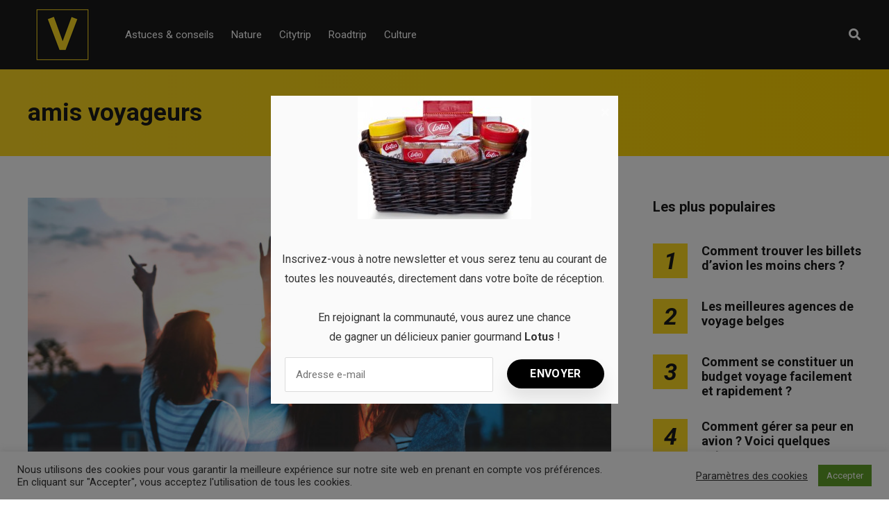

--- FILE ---
content_type: text/html; charset=UTF-8
request_url: https://voyagesvoyages.be/tag/amis-voyageurs/
body_size: 13708
content:
<!DOCTYPE html>
<html dir="ltr" lang="fr-BE" prefix="og: https://ogp.me/ns#">

<head>
		<meta charset="UTF-8">
	<meta name="viewport" content="width=device-width, initial-scale=1, maximum-scale=1">
	<meta name="format-detection" content="telephone=no">
	<meta name="theme-color" content="#ffda23">
	<link rel="profile" href="https://gmpg.org/xfn/11">
	<link rel="pingback" href="https://voyagesvoyages.be/xmlrpc.php">
		
	<title>amis voyageurs | VoyagesVoyages - Inspiration et conseils</title>

		<!-- All in One SEO 4.9.3 - aioseo.com -->
	<meta name="robots" content="max-image-preview:large" />
	<link rel="canonical" href="https://voyagesvoyages.be/tag/amis-voyageurs/" />
	<meta name="generator" content="All in One SEO (AIOSEO) 4.9.3" />
		<script type="application/ld+json" class="aioseo-schema">
			{"@context":"https:\/\/schema.org","@graph":[{"@type":"BreadcrumbList","@id":"https:\/\/voyagesvoyages.be\/tag\/amis-voyageurs\/#breadcrumblist","itemListElement":[{"@type":"ListItem","@id":"https:\/\/voyagesvoyages.be#listItem","position":1,"name":"Home","item":"https:\/\/voyagesvoyages.be","nextItem":{"@type":"ListItem","@id":"https:\/\/voyagesvoyages.be\/tag\/amis-voyageurs\/#listItem","name":"amis voyageurs"}},{"@type":"ListItem","@id":"https:\/\/voyagesvoyages.be\/tag\/amis-voyageurs\/#listItem","position":2,"name":"amis voyageurs","previousItem":{"@type":"ListItem","@id":"https:\/\/voyagesvoyages.be#listItem","name":"Home"}}]},{"@type":"CollectionPage","@id":"https:\/\/voyagesvoyages.be\/tag\/amis-voyageurs\/#collectionpage","url":"https:\/\/voyagesvoyages.be\/tag\/amis-voyageurs\/","name":"amis voyageurs | VoyagesVoyages - Inspiration et conseils","inLanguage":"fr-BE","isPartOf":{"@id":"https:\/\/voyagesvoyages.be\/#website"},"breadcrumb":{"@id":"https:\/\/voyagesvoyages.be\/tag\/amis-voyageurs\/#breadcrumblist"}},{"@type":"Organization","@id":"https:\/\/voyagesvoyages.be\/#organization","name":"VoyagesVoyages - Inspiration et conseils","url":"https:\/\/voyagesvoyages.be\/"},{"@type":"WebSite","@id":"https:\/\/voyagesvoyages.be\/#website","url":"https:\/\/voyagesvoyages.be\/","name":"VoyagesVoyages - Inspiration et conseils","inLanguage":"fr-BE","publisher":{"@id":"https:\/\/voyagesvoyages.be\/#organization"}}]}
		</script>
		<!-- All in One SEO -->

		<style>img:is([sizes="auto" i], [sizes^="auto," i]) { contain-intrinsic-size: 3000px 1500px }</style>
		<link rel='dns-prefetch' href='//fonts.googleapis.com' />
<link rel="alternate" type="application/rss+xml" title="VoyagesVoyages - Inspiration et conseils &raquo; Flux" href="https://voyagesvoyages.be/feed/" />
<link rel="alternate" type="application/rss+xml" title="VoyagesVoyages - Inspiration et conseils &raquo; Flux des commentaires" href="https://voyagesvoyages.be/comments/feed/" />
<link rel="alternate" type="application/rss+xml" title="VoyagesVoyages - Inspiration et conseils &raquo; Flux de l’étiquette amis voyageurs" href="https://voyagesvoyages.be/tag/amis-voyageurs/feed/" />
<script type="text/javascript">
/* <![CDATA[ */
window._wpemojiSettings = {"baseUrl":"https:\/\/s.w.org\/images\/core\/emoji\/14.0.0\/72x72\/","ext":".png","svgUrl":"https:\/\/s.w.org\/images\/core\/emoji\/14.0.0\/svg\/","svgExt":".svg","source":{"concatemoji":"https:\/\/voyagesvoyages.be\/wp-includes\/js\/wp-emoji-release.min.js?ver=6.4.7"}};
/*! This file is auto-generated */
!function(i,n){var o,s,e;function c(e){try{var t={supportTests:e,timestamp:(new Date).valueOf()};sessionStorage.setItem(o,JSON.stringify(t))}catch(e){}}function p(e,t,n){e.clearRect(0,0,e.canvas.width,e.canvas.height),e.fillText(t,0,0);var t=new Uint32Array(e.getImageData(0,0,e.canvas.width,e.canvas.height).data),r=(e.clearRect(0,0,e.canvas.width,e.canvas.height),e.fillText(n,0,0),new Uint32Array(e.getImageData(0,0,e.canvas.width,e.canvas.height).data));return t.every(function(e,t){return e===r[t]})}function u(e,t,n){switch(t){case"flag":return n(e,"\ud83c\udff3\ufe0f\u200d\u26a7\ufe0f","\ud83c\udff3\ufe0f\u200b\u26a7\ufe0f")?!1:!n(e,"\ud83c\uddfa\ud83c\uddf3","\ud83c\uddfa\u200b\ud83c\uddf3")&&!n(e,"\ud83c\udff4\udb40\udc67\udb40\udc62\udb40\udc65\udb40\udc6e\udb40\udc67\udb40\udc7f","\ud83c\udff4\u200b\udb40\udc67\u200b\udb40\udc62\u200b\udb40\udc65\u200b\udb40\udc6e\u200b\udb40\udc67\u200b\udb40\udc7f");case"emoji":return!n(e,"\ud83e\udef1\ud83c\udffb\u200d\ud83e\udef2\ud83c\udfff","\ud83e\udef1\ud83c\udffb\u200b\ud83e\udef2\ud83c\udfff")}return!1}function f(e,t,n){var r="undefined"!=typeof WorkerGlobalScope&&self instanceof WorkerGlobalScope?new OffscreenCanvas(300,150):i.createElement("canvas"),a=r.getContext("2d",{willReadFrequently:!0}),o=(a.textBaseline="top",a.font="600 32px Arial",{});return e.forEach(function(e){o[e]=t(a,e,n)}),o}function t(e){var t=i.createElement("script");t.src=e,t.defer=!0,i.head.appendChild(t)}"undefined"!=typeof Promise&&(o="wpEmojiSettingsSupports",s=["flag","emoji"],n.supports={everything:!0,everythingExceptFlag:!0},e=new Promise(function(e){i.addEventListener("DOMContentLoaded",e,{once:!0})}),new Promise(function(t){var n=function(){try{var e=JSON.parse(sessionStorage.getItem(o));if("object"==typeof e&&"number"==typeof e.timestamp&&(new Date).valueOf()<e.timestamp+604800&&"object"==typeof e.supportTests)return e.supportTests}catch(e){}return null}();if(!n){if("undefined"!=typeof Worker&&"undefined"!=typeof OffscreenCanvas&&"undefined"!=typeof URL&&URL.createObjectURL&&"undefined"!=typeof Blob)try{var e="postMessage("+f.toString()+"("+[JSON.stringify(s),u.toString(),p.toString()].join(",")+"));",r=new Blob([e],{type:"text/javascript"}),a=new Worker(URL.createObjectURL(r),{name:"wpTestEmojiSupports"});return void(a.onmessage=function(e){c(n=e.data),a.terminate(),t(n)})}catch(e){}c(n=f(s,u,p))}t(n)}).then(function(e){for(var t in e)n.supports[t]=e[t],n.supports.everything=n.supports.everything&&n.supports[t],"flag"!==t&&(n.supports.everythingExceptFlag=n.supports.everythingExceptFlag&&n.supports[t]);n.supports.everythingExceptFlag=n.supports.everythingExceptFlag&&!n.supports.flag,n.DOMReady=!1,n.readyCallback=function(){n.DOMReady=!0}}).then(function(){return e}).then(function(){var e;n.supports.everything||(n.readyCallback(),(e=n.source||{}).concatemoji?t(e.concatemoji):e.wpemoji&&e.twemoji&&(t(e.twemoji),t(e.wpemoji)))}))}((window,document),window._wpemojiSettings);
/* ]]> */
</script>
<style id='wp-emoji-styles-inline-css' type='text/css'>

	img.wp-smiley, img.emoji {
		display: inline !important;
		border: none !important;
		box-shadow: none !important;
		height: 1em !important;
		width: 1em !important;
		margin: 0 0.07em !important;
		vertical-align: -0.1em !important;
		background: none !important;
		padding: 0 !important;
	}
</style>
<link rel='stylesheet' id='aioseo/css/src/vue/standalone/blocks/table-of-contents/global.scss-css' href='https://voyagesvoyages.be/wp-content/plugins/all-in-one-seo-pack/dist/Lite/assets/css/table-of-contents/global.e90f6d47.css?ver=4.9.3' type='text/css' media='all' />
<link rel='stylesheet' id='contact-form-7-css' href='https://voyagesvoyages.be/wp-content/plugins/contact-form-7/includes/css/styles.css?ver=5.9.8' type='text/css' media='all' />
<link rel='stylesheet' id='cookie-law-info-css' href='https://voyagesvoyages.be/wp-content/plugins/cookie-law-info/legacy/public/css/cookie-law-info-public.css?ver=3.3.9.1' type='text/css' media='all' />
<link rel='stylesheet' id='cookie-law-info-gdpr-css' href='https://voyagesvoyages.be/wp-content/plugins/cookie-law-info/legacy/public/css/cookie-law-info-gdpr.css?ver=3.3.9.1' type='text/css' media='all' />
<link rel='stylesheet' id='easy_social_share_buttons-frontend-css' href='https://voyagesvoyages.be/wp-content/plugins/easy-social-share-buttons/assets/css/frontend.min.css?ver=1.0.0' type='text/css' media='all' />
<link rel='stylesheet' id='ppress-frontend-css' href='https://voyagesvoyages.be/wp-content/plugins/wp-user-avatar/assets/css/frontend.min.css?ver=4.16.8' type='text/css' media='all' />
<link rel='stylesheet' id='ppress-flatpickr-css' href='https://voyagesvoyages.be/wp-content/plugins/wp-user-avatar/assets/flatpickr/flatpickr.min.css?ver=4.16.8' type='text/css' media='all' />
<link rel='stylesheet' id='ppress-select2-css' href='https://voyagesvoyages.be/wp-content/plugins/wp-user-avatar/assets/select2/select2.min.css?ver=6.4.7' type='text/css' media='all' />
<link rel='stylesheet' id='js_composer_front-css' href='https://voyagesvoyages.be/wp-content/plugins/js_composer/assets/css/js_composer.min.css?ver=6.2.0' type='text/css' media='all' />
<link rel='stylesheet' id='core-extend-css' href='https://voyagesvoyages.be/wp-content/plugins/core-extend/assets/css/core-extend.css?ver=1' type='text/css' media='all' />
<link rel='stylesheet' id='parent-style-css' href='https://voyagesvoyages.be/wp-content/themes/mag/style.css?ver=6.4.7' type='text/css' media='all' />
<link rel='stylesheet' id='mnky_main-css' href='https://voyagesvoyages.be/wp-content/themes/mag-child/style.css?ver=1.0.0' type='text/css' media='all' />
<style id='mnky_main-inline-css' type='text/css'>
input[type='submit'],input[type=button], button, blockquote p:before, #site-navigation ul li.menu-button-full a, #header-container .menu-toggle-wrapper:hover span, .toggle-overlay-sidebar:hover span, .toggle-overlay-sidebar:hover span:after, .toggle-overlay-sidebar:hover span:before, .overlay-sidebar-close:hover span, .header-search .toggle-header-search:hover span, #wp-calendar #today, .widget-area .widget .tagcloud a, .article-labels span, .archive-layout .post-format-badge i, .archive-layout:not(.archive-style-2) .more-link, .rating-bar-value, .tag-links span a, .mnky-post-links .previous-post-title,.mnky-post-links .next-post-title, .page-links span, .pagination .current, .scrollToTop, .mnky_button a, .mnky_heading_wrapper h1,.mnky_heading_wrapper h2,.mnky_heading_wrapper h3,.mnky_heading_wrapper h4,.mnky_heading_wrapper h5, .mnky_heading_wrapper h6, .mp-post-format i, .mp-post-nr, #load-posts a, .ajax-load-posts .mp-load-posts a, .ajax-infinite-scroll .mp-load-posts a, .ajax-post-carousel .mp-load-posts a, .mnky-posts-grid .mpg-title, .mnt-title, .mnky-posts-slider .flex-direction-nav a {background-color:#ffda23;}			#comments span.required, #comments p.comment-notes:before, p.logged-in-as:before, p.must-log-in:before, .sticky .post-preview:after, .format-chat p:nth-child(odd):before, .page-sidebar a:hover, #site-navigation ul li a:hover, #site-navigation ul li.current-menu-item > a, #site-navigation ul li.megamenu ul li ul li a:hover, #site-navigation ul li.megamenu ul li.current-menu-item > a, #site-navigation .mnky-menu-posts .menu-post-container:hover h6, #site-navigation ul li.megamenu-tabs .submenu-content .tabs-nav li.nav-active a, .site-links .search_button:hover, .menu-toggle-wrapper:hover, #site-navigation-side a:hover, #site-navigation-side .menu-container ul li a:hover, #site-navigation-side .toggle-main-menu:hover span, .meta-views, .rating-stars, .archive-style-2 .post-content-wrapper a:hover, .archive-style-2 .post-content-wrapper .entry-content a:hover, .archive-style-2 .post-content-wrapper .mp-rating-stars span, .mp-views, .mp-rating-stars, .mp-layout-5 .mp-content-container a:hover, .mp-widget.mp-layout-5 .mp-container .mp-content-container a:hover, .mnky-posts-grid .mpg-category a, .mnky_category figcaption span, .mnky_category_link:hover figcaption span, .mnky_custom-list-item i, .mnky_service-box .service_icon i, .vc_toggle_default .vc_toggle_title .vc_toggle_icon:after, .separator_w_icon i {color:#ffda23;}					.mnky_heading_wrapper h6, .mnky-posts-grid .mpg-title {box-shadow: 10px 0 0 #ffda23, -10px 0 0 #ffda23;}			.archive-layout .post-format-badge i, .tag-links span a, .widget-area .widget .tagcloud a, .mnky-post-links .previous-post-title,.mnky-post-links .next-post-title, .page-links span, .pagination .current, .scrollToTop i, .mnky_button a, .mnky_heading_wrapper h1, .mnky_heading_wrapper h2, .mnky_heading_wrapper h3, .mnky_heading_wrapper h4, .mnky_heading_wrapper h5, .mnky_heading_wrapper h6, .mp-post-format i, .mp-post-nr, .ajax-post-carousel  .mp-load-posts i, .ajax-load-posts .mp-load-posts a, .ajax-infinite-scroll .mp-load-posts a, .mnky-posts-grid .mpg-title, .mnky-posts-grid .mpg-title a, .mnky-posts-grid .mp-views, .mnt-title, .mnky-posts-slider .flex-direction-nav a {color:#1b1b1b;}					.mnky_category figcaption span, .mnky-posts-grid .mpg-category a  {background-color:#1b1b1b;}					input:focus, textarea:focus, .rating-bar-value:after, #sidebar .widget.widget_nav_menu ul li.current-menu-item a, #sidebar.float-right .widget.widget_nav_menu ul li.current-menu-item a {border-color:#ffda23;}		.mp-container .mp-comment:after {border-left-color:#ffda23; border-top-color:#ffda23;}			.mp-ajax-loader{border-top-color:#ffda23;}			.wp-block-button__link:not(.has-background), .wp-block-button__link:not(.has-background):active, .wp-block-button__link:not(.has-background):focus, .wp-block-button__link:not(.has-background):hover, .wp-block-file .wp-block-file__button, .entry-content .wp-block-tag-cloud a {background-color:#ffda23;}			.wp-block-button__link:not(.has-text-color), .wp-block-button__link:not(.has-text-color):active, .wp-block-button__link:not(.has-text-color):focus, .wp-block-button__link:not(.has-text-color):hover, .wp-block-file .wp-block-file__button, .wp-block-file a.wp-block-file__button:active, .wp-block-file a.wp-block-file__button:focus, .wp-block-file a.wp-block-file__button:hover, .wp-block-file a.wp-block-file__button:visited, .entry-content .wp-block-tag-cloud a {color:#1b1b1b;}	#main, #site-header #header-container, #overlay-sidebar-inner, #top-bar, #mobile-site-header, #container, .inner, .page-header-inner, .header-search, .header-search .search-input {max-width:1200px; }.mps-content-container {width:1260px; }#site-navigation ul li.megamenu > ul{max-width:1200px; left: calc(50% - 600px);}@media only screen and (max-width : 1200px){#site-navigation .menu-container ul li.megamenu > ul{left:0;}}@media only screen and (max-width : 1260px){.searchform-wrapper {padding:0 30px;} .header-search .toggle-header-search {right:30px;}}@media only screen and (min-width : 1320px){.no-sidebar.container-one-column .entry-content .alignwide {width : 1320px; margin-left:-60px; margin-right : -60px;} }@media only screen and (max-width : 1380px){.no-sidebar.container-one-column .entry-content .wp-block-columns.alignwide {width : 100%; margin-left:0px; margin-right : 0px;} }body{color:#333333; font-size:16px}a, #content h4.wpb_toggle, .entry-meta-blog .meta-author, .entry-header .entry-meta, .entry-header .entry-meta a, .pagination a, .page-links a, #comments .comment-meta a, #comments .comment-reply-link, #comments h3.comment-reply-title #cancel-comment-reply-link, #comments .comment-navigation a, .mp-author a, .mp-widget .mp-container,.mp-widget .mp-container a, .mp-widget .mp-container a:hover {color:#333333;}.single-post .entry-content, .single-post .post_lead_content {font-size:16px}h1{font-size:30px}h2{font-size:24px}h3{font-size:20px}h4{font-size:18px}h5{font-size:16px}h6{font-size:14px}h1, h2, h3, h4, h5, h6, h1 a, h2 a, h3 a, h4 a, h5 a, h6 a {color:#1b1b1b}#comments .comment-author .fn, #wrapper .author .fn a, .mp-widget .mp-container  h2 a, .mp-widget .mp-container  h2 a:hover {color:#1b1b1b}#site-header, #site-header #header-wrapper {height:100px;}#top-bar-wrapper, #top-bar .widget_nav_menu ul li ul{background:#1b1b1b}#top-bar-wrapper .widget, #top-bar .widget-title, #top-bar .search-input {color:#ffffff}#top-bar-wrapper .widget a {color:rgba(255, 255, 255, 0.7)}#top-bar-wrapper .widget a:hover{color:#ffffff}#site-navigation ul > li > a, .site-links .menu-toggle-wrapper, .site-links .search_button, #site-logo .site-title, #site-navigation #menu-sidebar, .overlay-toggle-wrapper {line-height:100px}.header-search .search-input {height:100px}#site-navigation ul li a, #site-logo .site-title a, .site-links .search_button, .toggle-mobile-menu i, #mobile-site-header #mobile-site-logo h1.site-title a, #mobile-site-header .toggle-mobile-menu i, #mobile-site-navigation .mobile-menu-header, .header-search .search-input, .menu-toggle-wrapper {color:#ffffff}.header-search .toggle-header-search span, #header-container .menu-toggle-wrapper span, .toggle-overlay-sidebar span, .toggle-overlay-sidebar span:after {background-color:#ffffff}#site-navigation-side, #menu-sidebar .widget-title, #site-navigation-side .mp-title, #site-navigation-side .mnky-posts a, #site-navigation-side .mnky-posts a:hover, #site-navigation-side .mnky-related-posts h6 {color:#ffffff}.footer-sidebar .vc_col-sm-3:nth-child(1) {width:25%}.footer-sidebar .vc_col-sm-3:nth-child(2) {width:25%}.footer-sidebar .vc_col-sm-3:nth-child(3) {width:25%}.footer-sidebar .vc_col-sm-3:nth-child(4) {width:25%}.footer-sidebar .row_two .vc_col-sm-3:nth-child(1) {width:25%}.footer-sidebar .row_two .vc_col-sm-3:nth-child(2) {width:25%}.footer-sidebar .row_two .vc_col-sm-3:nth-child(3) {width:25%}.footer-sidebar .row_two .vc_col-sm-3:nth-child(4) {width:25%}.site-info {text-align:center}
</style>
<link rel='stylesheet' id='mnky_post-icons-css' href='https://voyagesvoyages.be/wp-content/themes/mag/css/post-icons.css?ver=1.0.0' type='text/css' media='all' />
<link rel='stylesheet' id='vc_font_awesome_5_shims-css' href='https://voyagesvoyages.be/wp-content/plugins/js_composer/assets/lib/bower/font-awesome/css/v4-shims.min.css?ver=6.2.0' type='text/css' media='all' />
<link rel='stylesheet' id='vc_font_awesome_5-css' href='https://voyagesvoyages.be/wp-content/plugins/js_composer/assets/lib/bower/font-awesome/css/all.min.css?ver=6.2.0' type='text/css' media='all' />
<link rel='stylesheet' id='mnky-fonts-css' href='//fonts.googleapis.com/css?family=Roboto%3A400%2C300italic%2C300%2C400italic%2C500%2C500italic%2C700%2C700italic%26subset%3Dlatin%2Clatin-ext&#038;ver=1.0.0' type='text/css' media='all' />
<script type="text/javascript" src="https://voyagesvoyages.be/wp-includes/js/jquery/jquery.min.js?ver=3.7.1" id="jquery-core-js"></script>
<script type="text/javascript" src="https://voyagesvoyages.be/wp-includes/js/jquery/jquery-migrate.min.js?ver=3.4.1" id="jquery-migrate-js"></script>
<script type="text/javascript" id="cookie-law-info-js-extra">
/* <![CDATA[ */
var Cli_Data = {"nn_cookie_ids":[],"cookielist":[],"non_necessary_cookies":[],"ccpaEnabled":"","ccpaRegionBased":"","ccpaBarEnabled":"","strictlyEnabled":["necessary","obligatoire"],"ccpaType":"gdpr","js_blocking":"1","custom_integration":"","triggerDomRefresh":"","secure_cookies":""};
var cli_cookiebar_settings = {"animate_speed_hide":"500","animate_speed_show":"500","background":"#FFF","border":"#b1a6a6c2","border_on":"","button_1_button_colour":"#61a229","button_1_button_hover":"#4e8221","button_1_link_colour":"#fff","button_1_as_button":"1","button_1_new_win":"","button_2_button_colour":"#333","button_2_button_hover":"#292929","button_2_link_colour":"#444","button_2_as_button":"","button_2_hidebar":"","button_3_button_colour":"#3566bb","button_3_button_hover":"#2a5296","button_3_link_colour":"#fff","button_3_as_button":"1","button_3_new_win":"","button_4_button_colour":"#000","button_4_button_hover":"#000000","button_4_link_colour":"#333333","button_4_as_button":"","button_7_button_colour":"#61a229","button_7_button_hover":"#4e8221","button_7_link_colour":"#fff","button_7_as_button":"1","button_7_new_win":"","font_family":"inherit","header_fix":"","notify_animate_hide":"1","notify_animate_show":"","notify_div_id":"#cookie-law-info-bar","notify_position_horizontal":"right","notify_position_vertical":"bottom","scroll_close":"","scroll_close_reload":"","accept_close_reload":"","reject_close_reload":"","showagain_tab":"1","showagain_background":"#fff","showagain_border":"#000","showagain_div_id":"#cookie-law-info-again","showagain_x_position":"100px","text":"#333333","show_once_yn":"","show_once":"10000","logging_on":"","as_popup":"","popup_overlay":"1","bar_heading_text":"","cookie_bar_as":"banner","popup_showagain_position":"bottom-right","widget_position":"left"};
var log_object = {"ajax_url":"https:\/\/voyagesvoyages.be\/wp-admin\/admin-ajax.php"};
/* ]]> */
</script>
<script type="text/javascript" src="https://voyagesvoyages.be/wp-content/plugins/cookie-law-info/legacy/public/js/cookie-law-info-public.js?ver=3.3.9.1" id="cookie-law-info-js"></script>
<script type="text/javascript" src="https://voyagesvoyages.be/wp-content/plugins/wp-user-avatar/assets/flatpickr/flatpickr.min.js?ver=4.16.8" id="ppress-flatpickr-js"></script>
<script type="text/javascript" src="https://voyagesvoyages.be/wp-content/plugins/wp-user-avatar/assets/select2/select2.min.js?ver=4.16.8" id="ppress-select2-js"></script>
<link rel="https://api.w.org/" href="https://voyagesvoyages.be/wp-json/" /><link rel="alternate" type="application/json" href="https://voyagesvoyages.be/wp-json/wp/v2/tags/208" /><link rel="EditURI" type="application/rsd+xml" title="RSD" href="https://voyagesvoyages.be/xmlrpc.php?rsd" />
<meta name="generator" content="WordPress 6.4.7" />
<meta name="generator" content="Powered by WPBakery Page Builder - drag and drop page builder for WordPress."/>
<!-- Global site tag (gtag.js) - Google Analytics -->
<script async src="https://www.googletagmanager.com/gtag/js?id=UA-173990860-15"></script>
<script>
  window.dataLayer = window.dataLayer || [];
  function gtag(){dataLayer.push(arguments);}
  gtag('js', new Date());

  gtag('config', 'UA-173990860-15');
</script>
<script src="https://hq.volomedia.com/vm-xlxdol.js" async="async"></script>

<script async src="https://pagead2.googlesyndication.com/pagead/js/adsbygoogle.js?client=ca-pub-9607008006084851"
     crossorigin="anonymous"></script><link rel="icon" href="https://voyagesvoyages.be/wp-content/uploads/2021/01/cropped-V-1-32x32.png" sizes="32x32" />
<link rel="icon" href="https://voyagesvoyages.be/wp-content/uploads/2021/01/cropped-V-1-192x192.png" sizes="192x192" />
<link rel="apple-touch-icon" href="https://voyagesvoyages.be/wp-content/uploads/2021/01/cropped-V-1-180x180.png" />
<meta name="msapplication-TileImage" content="https://voyagesvoyages.be/wp-content/uploads/2021/01/cropped-V-1-270x270.png" />
<noscript><style> .wpb_animate_when_almost_visible { opacity: 1; }</style></noscript></head>
	
<body class="archive tag tag-amis-voyageurs tag-208 sticky-sidebar wpb-js-composer js-comp-ver-6.2.0 vc_responsive" id="site-body" itemscope itemtype="http://schema.org/WebPage">

		
	<div id="wrapper">
		
	
		
			


	
<header id="mobile-site-header" class="mobile-header">
	<div id="mobile-site-logo">
		<h1 class="site-title"><a href="https://voyagesvoyages.be/" title="VoyagesVoyages &#8211; Inspiration et conseils" rel="home">VoyagesVoyages &#8211; Inspiration et conseils</a></h1>	</div>	
	
	
	
	<a href="#mobile-site-navigation" class="toggle-mobile-menu"><i class="fa fa-bars"></i></a>	
</header>	
	
<header id="site-header" class="" itemscope itemtype="http://schema.org/WPHeader">
	<div id="header-wrapper">
		<div id="header-container" class="clearfix">
			<div id="site-logo">
				<a href="https://voyagesvoyages.be/"><img src="https://voyagesvoyages.be/wp-content/uploads/2021/01/V-1.png" alt="VoyagesVoyages &#8211; Inspiration et conseils" /></a>			</div>			
			
			<div id="site-navigation" itemscope itemtype="http://schema.org/SiteNavigationElement">
				<nav id="primary-navigation" class="menu-container"><ul id="menu-header-menu" class="menu"><li id="menu-item-10" class="menu-item menu-item-type-taxonomy menu-item-object-category menu-item-10"><a href="https://voyagesvoyages.be/astuces-conseils/">Astuces &amp; conseils</a></li>
<li id="menu-item-11" class="menu-item menu-item-type-taxonomy menu-item-object-category menu-item-11"><a href="https://voyagesvoyages.be/nature/">Nature</a></li>
<li id="menu-item-12" class="menu-item menu-item-type-taxonomy menu-item-object-category menu-item-12"><a href="https://voyagesvoyages.be/citytrip/">Citytrip</a></li>
<li id="menu-item-13" class="menu-item menu-item-type-taxonomy menu-item-object-category menu-item-13"><a href="https://voyagesvoyages.be/roadtrip/">Roadtrip</a></li>
<li id="menu-item-14" class="menu-item menu-item-type-taxonomy menu-item-object-category menu-item-14"><a href="https://voyagesvoyages.be/culture/">Culture</a></li>
</ul></nav>				
				<div class="site-links">
					
											<button class="toggle-header-search search_button" type="button">
							<i class="fa fa-search"></i>
						</button>
						
					
										
										
				</div>
			
							</div><!-- #site-navigation -->
											
							<div class="header-search">
						<div class="searchform-wrapper">
		<form method="get" class="searchform" action="https://voyagesvoyages.be/">
			<input onfocus="this.value=''" onblur="this.value='Tapez et appuyez sur enter pour faire votre recherche'" type="text" value="Recherche..." name="s" class="search-input" />
		</form>
	</div>					<div class="toggle-header-search">
						<span></span>
						<span></span>
					</div>
				</div>
			
		</div><!-- #header-container -->
	</div><!-- #header-wrapper -->	
</header><!-- #site-header -->


		
	
		
	
		<header class="page-header clearfix">
			<div class="page-header-inner">	
				<h1>
					amis voyageurs				
				</h1>	
							
							</div>	
		</header><!-- .page-header -->
			
		
		
		<div id="main" class="clearfix">

		

		<div id="container">
			
				<div id="content" class="float-left with-sidebar">
					<div class="archive-container clearfix">
								
	<article itemtype="http://schema.org/Article" itemscope="" id="post-418" class="archive-layout clearfix archive-style-1 layout-one-column post-418 post type-post status-publish format-standard has-post-thumbnail hentry category-astuces-conseils tag-amis-voyageurs tag-compagnons-de-voyage tag-rencontres-en-ligne tag-rencontres-voyage tag-sejour tag-trouver-des-gens-avec-qui-voyager tag-vacances tag-voyage" >
	
			
			
			
			
			<a class="post-preview" href="https://voyagesvoyages.be/trouver-des-compagnons-de-voyage-en-ligne/" target="_self" rel="bookmark"><div itemprop="image" itemscope itemtype="https://schema.org/ImageObject"><img width="800" height="480" src="https://voyagesvoyages.be/wp-content/uploads/2022/09/Travel-buddies.jpeg" class="attachment-mnky_size-1200x800 size-mnky_size-1200x800 wp-post-image" alt="" decoding="async" fetchpriority="high" srcset="https://voyagesvoyages.be/wp-content/uploads/2022/09/Travel-buddies.jpeg 800w, https://voyagesvoyages.be/wp-content/uploads/2022/09/Travel-buddies-300x180.jpeg 300w, https://voyagesvoyages.be/wp-content/uploads/2022/09/Travel-buddies-768x461.jpeg 768w" sizes="(max-width: 800px) 100vw, 800px" /><meta itemprop="url" content="https://voyagesvoyages.be/wp-content/uploads/2022/09/Travel-buddies.jpeg"><meta itemprop="width" content="800"><meta itemprop="height" content="480"></div></a>			
							<div class="entry-category"><a href="https://voyagesvoyages.be/astuces-conseils/" rel="category tag">Astuces &amp; conseils</a></div>
						
			<header class="post-entry-header">
				<h2 class="entry-title"><a itemprop="mainEntityOfPage" href="https://voyagesvoyages.be/trouver-des-compagnons-de-voyage-en-ligne/" target="_self" title="View Trouver des compagnons de voyage en ligne ?" rel="bookmark"><span itemprop="headline">Trouver des compagnons de voyage en ligne ?</span></a><span class="entry-meta-interaction-blog"><span class="meta-comments"><i class="post-icon icon-comments"></i> <a href="https://voyagesvoyages.be/trouver-des-compagnons-de-voyage-en-ligne/#respond">0</a></span><meta itemprop="interactionCount" content="UserComments:0"/></span></h2>
			</header><!-- .entry-header -->
			
			<div class="entry-meta-blog"><a class="meta-author url" href="https://voyagesvoyages.be/author/laura/" title="View all posts by Laura" rel="author"><span itemprop="author" itemscope itemtype="http://schema.org/Person"><span itemprop="name">Laura</span></span></a><a href="https://voyagesvoyages.be/trouver-des-compagnons-de-voyage-en-ligne/" class="meta-date-link" title="View Trouver des compagnons de voyage en ligne ?"><span class="meta-date"><time class="published" datetime="2022-09-16T09:04:46+00:00" itemprop="datePublished">septembre 16, 2022</time><time class="meta-date-modified updated" datetime="2024-02-08T12:24:07+00:00" itemprop="dateModified">février 8, 2024</time></span></a></div>			
			
							<div itemprop="articleBody" class="entry-summary">
					<p>Vous avez envie de découvrir le monde mais vous ne trouvez personne dans votre entourage suffisamment disponible pour vous accompagner dans vos aventures ? De nombreuses personnes sont dans la même situation ! Aujourd&rsquo;hui, il est tout à fait possible &hellip; <a href="#">Read more</a></p>
				</div>
						
			
			
		
		
				
		
				
		<div class="hidden-meta" itemprop="publisher" itemscope itemtype="https://schema.org/Organization">
			<div class="hidden-meta" itemprop="logo" itemscope itemtype="https://schema.org/ImageObject">
			<meta itemprop="url" content="https://voyagesvoyages.be/wp-content/uploads/2021/01/V-1.png">
			<meta itemprop="width" content="">
			<meta itemprop="height" content="">
			</div>
			<meta itemprop="name" content="VoyagesVoyages - Inspiration et conseils">
		</div>	
	</article><!-- #post-418 -->						
													<div class="pagination">
															</div>
											</div>
					
				</div><!-- #content -->

				<div id="sidebar" class="float-right">
					
<aside class="page-sidebar" itemscope itemtype="http://schema.org/WPSideBar">
	<div class="widget-area">
		<div id="mnky_article_block_widget-7" class="widget widget_mnky_article_block_widget"><h3 class="widget-title">Les plus populaires</h3><div class="mnky-posts clearfix mp-layout-3 column-count-1 mp-widget" data-id="" ><div itemscope itemtype="http://schema.org/Article" class="clearfix mp-container numbered-post mp-post-1"><div class="mp-inner-container"><div class="mp-post-nr" >1</div><div class="mp-content-container"><div class="mp-header mp-element"><h2 class="mp-title" style="font-size:18px;"><a itemprop="mainEntityOfPage" href="https://voyagesvoyages.be/comment-trouver-les-billets-davion-les-moins-chers/" title="View Comment trouver les billets d&rsquo;avion les moins chers ?" rel="bookmark"><span itemprop="headline" >Comment trouver les billets d&rsquo;avion les moins chers ?</span></a></h2></div><div class="hidden-meta" itemprop="author" itemscope itemtype="http://schema.org/Person"><meta itemprop="name" content="Laura"></div><time datetime="2021-02-12T07:40:00+00:00" itemprop="datePublished"></time><time class="meta-date-modified" datetime="2025-12-09T12:43:01+00:00" itemprop="dateModified"></time><div class="hidden-meta" itemprop="image" itemscope itemtype="https://schema.org/ImageObject"><meta itemprop="url" content="https://voyagesvoyages.be/wp-content/uploads/2021/02/Tickets-avion.jpg"><meta itemprop="width" content="728"><meta itemprop="height" content="447"></div><div class="hidden-meta" itemprop="publisher" itemscope itemtype="https://schema.org/Organization">
			<div class="hidden-meta" itemprop="logo" itemscope itemtype="https://schema.org/ImageObject">
			<meta itemprop="url" content="https://voyagesvoyages.be/wp-content/uploads/2021/01/V-1.png">
			<meta itemprop="width" content="">
			<meta itemprop="height" content="">
			</div>
			<meta itemprop="name" content="VoyagesVoyages - Inspiration et conseils">
			</div></div></div></div><div itemscope itemtype="http://schema.org/Article" class="clearfix mp-container numbered-post mp-post-2"><div class="mp-inner-container"><div class="mp-post-nr" >2</div><div class="mp-content-container"><div class="mp-header mp-element"><h2 class="mp-title" style="font-size:18px;"><a itemprop="mainEntityOfPage" href="https://voyagesvoyages.be/les-meilleures-agences-de-voyage-belges/" title="View Les meilleures agences de voyage belges" rel="bookmark"><span itemprop="headline" >Les meilleures agences de voyage belges</span></a></h2></div><div class="hidden-meta" itemprop="author" itemscope itemtype="http://schema.org/Person"><meta itemprop="name" content="Laura"></div><time datetime="2022-05-25T09:49:45+00:00" itemprop="datePublished"></time><time class="meta-date-modified" datetime="2022-05-25T09:49:45+00:00" itemprop="dateModified"></time><div class="hidden-meta" itemprop="image" itemscope itemtype="https://schema.org/ImageObject"><meta itemprop="url" content="https://voyagesvoyages.be/wp-content/uploads/2022/05/Voyage.jpg"><meta itemprop="width" content="728"><meta itemprop="height" content="440"></div><div class="hidden-meta" itemprop="publisher" itemscope itemtype="https://schema.org/Organization">
			<div class="hidden-meta" itemprop="logo" itemscope itemtype="https://schema.org/ImageObject">
			<meta itemprop="url" content="https://voyagesvoyages.be/wp-content/uploads/2021/01/V-1.png">
			<meta itemprop="width" content="">
			<meta itemprop="height" content="">
			</div>
			<meta itemprop="name" content="VoyagesVoyages - Inspiration et conseils">
			</div></div></div></div><div itemscope itemtype="http://schema.org/Article" class="clearfix mp-container numbered-post mp-post-3"><div class="mp-inner-container"><div class="mp-post-nr" >3</div><div class="mp-content-container"><div class="mp-header mp-element"><h2 class="mp-title" style="font-size:18px;"><a itemprop="mainEntityOfPage" href="https://voyagesvoyages.be/comment-se-constituer-un-budget-voyage-facilement-et-rapidement/" title="View Comment se constituer un budget voyage facilement et rapidement ?" rel="bookmark"><span itemprop="headline" >Comment se constituer un budget voyage facilement et rapidement ?</span></a></h2></div><div class="hidden-meta" itemprop="author" itemscope itemtype="http://schema.org/Person"><meta itemprop="name" content="Laura"></div><time datetime="2020-08-21T13:30:19+00:00" itemprop="datePublished"></time><time class="meta-date-modified" datetime="2020-08-21T14:02:12+00:00" itemprop="dateModified"></time><div class="hidden-meta" itemprop="image" itemscope itemtype="https://schema.org/ImageObject"><meta itemprop="url" content="https://voyagesvoyages.be/wp-content/uploads/2020/08/Voyage-e1598016462498.jpg"><meta itemprop="width" content="728"><meta itemprop="height" content="428"></div><div class="hidden-meta" itemprop="publisher" itemscope itemtype="https://schema.org/Organization">
			<div class="hidden-meta" itemprop="logo" itemscope itemtype="https://schema.org/ImageObject">
			<meta itemprop="url" content="https://voyagesvoyages.be/wp-content/uploads/2021/01/V-1.png">
			<meta itemprop="width" content="">
			<meta itemprop="height" content="">
			</div>
			<meta itemprop="name" content="VoyagesVoyages - Inspiration et conseils">
			</div></div></div></div><div itemscope itemtype="http://schema.org/Article" class="clearfix mp-container numbered-post mp-post-4"><div class="mp-inner-container"><div class="mp-post-nr" >4</div><div class="mp-content-container"><div class="mp-header mp-element"><h2 class="mp-title" style="font-size:18px;"><a itemprop="mainEntityOfPage" href="https://voyagesvoyages.be/comment-gerer-sa-peur-en-avion-voici-quelques-astuces/" title="View Comment gérer sa peur en avion ? Voici quelques astuces" rel="bookmark"><span itemprop="headline" >Comment gérer sa peur en avion ? Voici quelques astuces</span></a></h2></div><div class="hidden-meta" itemprop="author" itemscope itemtype="http://schema.org/Person"><meta itemprop="name" content="Celine"></div><time datetime="2022-05-18T10:47:32+00:00" itemprop="datePublished"></time><time class="meta-date-modified" datetime="2022-05-18T10:47:40+00:00" itemprop="dateModified"></time><div class="hidden-meta" itemprop="image" itemscope itemtype="https://schema.org/ImageObject"><meta itemprop="url" content="https://voyagesvoyages.be/wp-content/uploads/2022/05/peur-avion.jpg"><meta itemprop="width" content="728"><meta itemprop="height" content="485"></div><div class="hidden-meta" itemprop="publisher" itemscope itemtype="https://schema.org/Organization">
			<div class="hidden-meta" itemprop="logo" itemscope itemtype="https://schema.org/ImageObject">
			<meta itemprop="url" content="https://voyagesvoyages.be/wp-content/uploads/2021/01/V-1.png">
			<meta itemprop="width" content="">
			<meta itemprop="height" content="">
			</div>
			<meta itemprop="name" content="VoyagesVoyages - Inspiration et conseils">
			</div></div></div></div><div itemscope itemtype="http://schema.org/Article" class="clearfix mp-container numbered-post mp-post-5"><div class="mp-inner-container"><div class="mp-post-nr" >5</div><div class="mp-content-container"><div class="mp-header mp-element"><h2 class="mp-title" style="font-size:18px;"><a itemprop="mainEntityOfPage" href="https://voyagesvoyages.be/des-destinations-sans-touristes-voyagez-ou-personne-ne-va/" title="View Des destinations sans touristes ? Voyagez où personne ne va !" rel="bookmark"><span itemprop="headline" >Des destinations sans touristes ? Voyagez où personne ne va !</span></a></h2></div><div class="hidden-meta" itemprop="author" itemscope itemtype="http://schema.org/Person"><meta itemprop="name" content="Laura"></div><time datetime="2020-08-27T00:05:16+00:00" itemprop="datePublished"></time><time class="meta-date-modified" datetime="2020-08-28T09:34:16+00:00" itemprop="dateModified"></time><div class="hidden-meta" itemprop="image" itemscope itemtype="https://schema.org/ImageObject"><meta itemprop="url" content="https://voyagesvoyages.be/wp-content/uploads/2020/08/Voyage-solo.jpg"><meta itemprop="width" content="728"><meta itemprop="height" content="485"></div><div class="hidden-meta" itemprop="publisher" itemscope itemtype="https://schema.org/Organization">
			<div class="hidden-meta" itemprop="logo" itemscope itemtype="https://schema.org/ImageObject">
			<meta itemprop="url" content="https://voyagesvoyages.be/wp-content/uploads/2021/01/V-1.png">
			<meta itemprop="width" content="">
			<meta itemprop="height" content="">
			</div>
			<meta itemprop="name" content="VoyagesVoyages - Inspiration et conseils">
			</div></div></div></div></div></div>	</div>
</aside><!-- .page-sidebar -->				</div>
				
					</div><!-- #container -->
		
	</div><!-- #main  -->

	
<footer class="site-footer" id="site-footer" itemscope itemtype="http://schema.org/WPFooter">

					<div class="footer-sidebar clearfix" itemscope itemtype="http://schema.org/WPSideBar">
							<div class="inner">
											<div class="vc_row row_one">
															<div class="vc_col-sm-3">
									<div class="widget-area">
										<div id="custom_html-2" class="widget_text widget widget_custom_html"><div class="textwidget custom-html-widget"><div class="fb-page" data-href="https://www.facebook.com/Voyages-Voyages-110661477365319/" data-tabs="" data-width="" data-height="" data-small-header="false" data-adapt-container-width="true" data-hide-cover="false" data-show-facepile="false">
<blockquote class="fb-xfbml-parse-ignore" cite="https://www.facebook.com/Voyages-Voyages-110661477365319/"><a href="https://www.facebook.com/Voyages-Voyages-110661477365319/">Voyages Voyages</a></blockquote>
</div></div></div><div id="nav_menu-2" class="widget widget_nav_menu"><div class="menu-header-menu-container"><ul id="menu-header-menu-1" class="menu"><li class="menu-item menu-item-type-taxonomy menu-item-object-category menu-item-10"><a href="https://voyagesvoyages.be/astuces-conseils/">Astuces &amp; conseils</a></li>
<li class="menu-item menu-item-type-taxonomy menu-item-object-category menu-item-11"><a href="https://voyagesvoyages.be/nature/">Nature</a></li>
<li class="menu-item menu-item-type-taxonomy menu-item-object-category menu-item-12"><a href="https://voyagesvoyages.be/citytrip/">Citytrip</a></li>
<li class="menu-item menu-item-type-taxonomy menu-item-object-category menu-item-13"><a href="https://voyagesvoyages.be/roadtrip/">Roadtrip</a></li>
<li class="menu-item menu-item-type-taxonomy menu-item-object-category menu-item-14"><a href="https://voyagesvoyages.be/culture/">Culture</a></li>
</ul></div></div>									</div>
								</div>
							
															<div class="vc_col-sm-3">
									<div class="widget-area">
										<div id="mnky_article_block_widget-8" class="widget widget_mnky_article_block_widget"><h3 class="widget-title">Articles récents</h3><div class="mnky-posts clearfix mp-layout-4 column-count-1 mp-widget" data-id="" ><div itemscope itemtype="http://schema.org/Article" class="clearfix mp-container  mp-post-1"><div class="mp-inner-container"><a href="https://voyagesvoyages.be/gagnez-le-city-trip-de-vos-reves-pour-noel-2024/" class="mp-image-url" rel="bookmark"><div class="mp-image" itemprop="image" itemscope itemtype="https://schema.org/ImageObject"><img width="600" height="400" src="https://voyagesvoyages.be/wp-content/uploads/2024/11/marche-de-noel-600x400.jpg" class="attachment-mnky_size-600x400 size-mnky_size-600x400 wp-post-image" alt="marche de noel" decoding="async" loading="lazy" srcset="https://voyagesvoyages.be/wp-content/uploads/2024/11/marche-de-noel-600x400.jpg 600w, https://voyagesvoyages.be/wp-content/uploads/2024/11/marche-de-noel-300x200.jpg 300w" sizes="(max-width: 600px) 100vw, 600px" /><meta itemprop="url" content="https://voyagesvoyages.be/wp-content/uploads/2024/11/marche-de-noel.jpg"><meta itemprop="width" content="1024"><meta itemprop="height" content="678"></div></a><div class="mp-content-container"><div class="mp-header mp-element"><h2 class="mp-title" style="font-size:16px;"><a itemprop="mainEntityOfPage" href="https://voyagesvoyages.be/gagnez-le-city-trip-de-vos-reves-pour-noel-2024/" title="View Gagnez le city trip de vos rêves pour Noël 2024" rel="bookmark"><span itemprop="headline" >Gagnez le city trip de vos rêves pour Noël 2024</span></a></h2></div><div class="hidden-meta" itemprop="author" itemscope itemtype="http://schema.org/Person"><meta itemprop="name" content="Laura"></div><time datetime="2024-11-14T13:27:02+00:00" itemprop="datePublished"></time><time class="meta-date-modified" datetime="2024-11-14T13:27:02+00:00" itemprop="dateModified"></time><div class="hidden-meta" itemprop="image" itemscope itemtype="https://schema.org/ImageObject"><meta itemprop="url" content="https://voyagesvoyages.be/wp-content/uploads/2024/11/marche-de-noel.jpg"><meta itemprop="width" content="1024"><meta itemprop="height" content="678"></div><div class="hidden-meta" itemprop="publisher" itemscope itemtype="https://schema.org/Organization">
			<div class="hidden-meta" itemprop="logo" itemscope itemtype="https://schema.org/ImageObject">
			<meta itemprop="url" content="https://voyagesvoyages.be/wp-content/uploads/2021/01/V-1.png">
			<meta itemprop="width" content="">
			<meta itemprop="height" content="">
			</div>
			<meta itemprop="name" content="VoyagesVoyages - Inspiration et conseils">
			</div></div></div></div><div itemscope itemtype="http://schema.org/Article" class="clearfix mp-container  mp-post-2"><div class="mp-inner-container"><a href="https://voyagesvoyages.be/sport-dhiver-cinq-destinations-incontournables/" class="mp-image-url" rel="bookmark"><div class="mp-image" itemprop="image" itemscope itemtype="https://schema.org/ImageObject"><img width="600" height="400" src="https://voyagesvoyages.be/wp-content/uploads/2024/05/ski-600x400.jpg" class="attachment-mnky_size-600x400 size-mnky_size-600x400 wp-post-image" alt="ski" decoding="async" loading="lazy" srcset="https://voyagesvoyages.be/wp-content/uploads/2024/05/ski-600x400.jpg 600w, https://voyagesvoyages.be/wp-content/uploads/2024/05/ski-300x200.jpg 300w" sizes="(max-width: 600px) 100vw, 600px" /><meta itemprop="url" content="https://voyagesvoyages.be/wp-content/uploads/2024/05/ski.jpg"><meta itemprop="width" content="728"><meta itemprop="height" content="404"></div></a><div class="mp-content-container"><div class="mp-header mp-element"><h2 class="mp-title" style="font-size:16px;"><a itemprop="mainEntityOfPage" href="https://voyagesvoyages.be/sport-dhiver-cinq-destinations-incontournables/" title="View Sport d&rsquo;hiver, cinq destinations incontournables" rel="bookmark"><span itemprop="headline" >Sport d&rsquo;hiver, cinq destinations incontournables</span></a></h2></div><div class="hidden-meta" itemprop="author" itemscope itemtype="http://schema.org/Person"><meta itemprop="name" content="Laura"></div><time datetime="2024-05-22T10:18:58+00:00" itemprop="datePublished"></time><time class="meta-date-modified" datetime="2024-05-27T11:10:33+00:00" itemprop="dateModified"></time><div class="hidden-meta" itemprop="image" itemscope itemtype="https://schema.org/ImageObject"><meta itemprop="url" content="https://voyagesvoyages.be/wp-content/uploads/2024/05/ski.jpg"><meta itemprop="width" content="728"><meta itemprop="height" content="404"></div><div class="hidden-meta" itemprop="publisher" itemscope itemtype="https://schema.org/Organization">
			<div class="hidden-meta" itemprop="logo" itemscope itemtype="https://schema.org/ImageObject">
			<meta itemprop="url" content="https://voyagesvoyages.be/wp-content/uploads/2021/01/V-1.png">
			<meta itemprop="width" content="">
			<meta itemprop="height" content="">
			</div>
			<meta itemprop="name" content="VoyagesVoyages - Inspiration et conseils">
			</div></div></div></div><div itemscope itemtype="http://schema.org/Article" class="clearfix mp-container  mp-post-3"><div class="mp-inner-container"><a href="https://voyagesvoyages.be/8-choses-qui-vous-arrivent-en-prenant-lavion/" class="mp-image-url" rel="bookmark"><div class="mp-image" itemprop="image" itemscope itemtype="https://schema.org/ImageObject"><img width="600" height="400" src="https://voyagesvoyages.be/wp-content/uploads/2024/05/aeroport-600x400.jpg" class="attachment-mnky_size-600x400 size-mnky_size-600x400 wp-post-image" alt="aéroport" decoding="async" loading="lazy" srcset="https://voyagesvoyages.be/wp-content/uploads/2024/05/aeroport-600x400.jpg 600w, https://voyagesvoyages.be/wp-content/uploads/2024/05/aeroport-300x200.jpg 300w" sizes="(max-width: 600px) 100vw, 600px" /><meta itemprop="url" content="https://voyagesvoyages.be/wp-content/uploads/2024/05/aeroport.jpg"><meta itemprop="width" content="728"><meta itemprop="height" content="418"></div></a><div class="mp-content-container"><div class="mp-header mp-element"><h2 class="mp-title" style="font-size:16px;"><a itemprop="mainEntityOfPage" href="https://voyagesvoyages.be/8-choses-qui-vous-arrivent-en-prenant-lavion/" title="View 8 choses qui vous arrivent en prenant l&rsquo;avion" rel="bookmark"><span itemprop="headline" >8 choses qui vous arrivent en prenant l&rsquo;avion</span></a></h2></div><div class="hidden-meta" itemprop="author" itemscope itemtype="http://schema.org/Person"><meta itemprop="name" content="Laura"></div><time datetime="2024-05-03T13:34:21+00:00" itemprop="datePublished"></time><time class="meta-date-modified" datetime="2024-05-03T13:34:21+00:00" itemprop="dateModified"></time><div class="hidden-meta" itemprop="image" itemscope itemtype="https://schema.org/ImageObject"><meta itemprop="url" content="https://voyagesvoyages.be/wp-content/uploads/2024/05/aeroport.jpg"><meta itemprop="width" content="728"><meta itemprop="height" content="418"></div><div class="hidden-meta" itemprop="publisher" itemscope itemtype="https://schema.org/Organization">
			<div class="hidden-meta" itemprop="logo" itemscope itemtype="https://schema.org/ImageObject">
			<meta itemprop="url" content="https://voyagesvoyages.be/wp-content/uploads/2021/01/V-1.png">
			<meta itemprop="width" content="">
			<meta itemprop="height" content="">
			</div>
			<meta itemprop="name" content="VoyagesVoyages - Inspiration et conseils">
			</div></div></div></div><div itemscope itemtype="http://schema.org/Article" class="clearfix mp-container  mp-post-4"><div class="mp-inner-container"><a href="https://voyagesvoyages.be/quelles-destinations-pour-surfer/" class="mp-image-url" rel="bookmark"><div class="mp-image" itemprop="image" itemscope itemtype="https://schema.org/ImageObject"><img width="600" height="364" src="https://voyagesvoyages.be/wp-content/uploads/2024/04/surf-600x364.jpg" class="attachment-mnky_size-600x400 size-mnky_size-600x400 wp-post-image" alt="surf" decoding="async" loading="lazy" /><meta itemprop="url" content="https://voyagesvoyages.be/wp-content/uploads/2024/04/surf.jpg"><meta itemprop="width" content="728"><meta itemprop="height" content="364"></div></a><div class="mp-content-container"><div class="mp-header mp-element"><h2 class="mp-title" style="font-size:16px;"><a itemprop="mainEntityOfPage" href="https://voyagesvoyages.be/quelles-destinations-pour-surfer/" title="View Quelles destinations pour surfer ?" rel="bookmark"><span itemprop="headline" >Quelles destinations pour surfer ?</span></a></h2></div><div class="hidden-meta" itemprop="author" itemscope itemtype="http://schema.org/Person"><meta itemprop="name" content="Laura"></div><time datetime="2024-04-11T12:41:34+00:00" itemprop="datePublished"></time><time class="meta-date-modified" datetime="2024-04-11T12:41:34+00:00" itemprop="dateModified"></time><div class="hidden-meta" itemprop="image" itemscope itemtype="https://schema.org/ImageObject"><meta itemprop="url" content="https://voyagesvoyages.be/wp-content/uploads/2024/04/surf.jpg"><meta itemprop="width" content="728"><meta itemprop="height" content="364"></div><div class="hidden-meta" itemprop="publisher" itemscope itemtype="https://schema.org/Organization">
			<div class="hidden-meta" itemprop="logo" itemscope itemtype="https://schema.org/ImageObject">
			<meta itemprop="url" content="https://voyagesvoyages.be/wp-content/uploads/2021/01/V-1.png">
			<meta itemprop="width" content="">
			<meta itemprop="height" content="">
			</div>
			<meta itemprop="name" content="VoyagesVoyages - Inspiration et conseils">
			</div></div></div></div><div itemscope itemtype="http://schema.org/Article" class="clearfix mp-container  mp-post-5"><div class="mp-inner-container"><a href="https://voyagesvoyages.be/10-destinations-peu-touristiques-pour-un-citytrip-hors-du-commun/" class="mp-image-url" rel="bookmark"><div class="mp-image" itemprop="image" itemscope itemtype="https://schema.org/ImageObject"><img width="600" height="400" src="https://voyagesvoyages.be/wp-content/uploads/2024/02/citytrip-600x400.jpg" class="attachment-mnky_size-600x400 size-mnky_size-600x400 wp-post-image" alt="citytrip" decoding="async" loading="lazy" srcset="https://voyagesvoyages.be/wp-content/uploads/2024/02/citytrip-600x400.jpg 600w, https://voyagesvoyages.be/wp-content/uploads/2024/02/citytrip-300x200.jpg 300w" sizes="(max-width: 600px) 100vw, 600px" /><meta itemprop="url" content="https://voyagesvoyages.be/wp-content/uploads/2024/02/citytrip.jpg"><meta itemprop="width" content="728"><meta itemprop="height" content="471"></div></a><div class="mp-content-container"><div class="mp-header mp-element"><h2 class="mp-title" style="font-size:16px;"><a itemprop="mainEntityOfPage" href="https://voyagesvoyages.be/10-destinations-peu-touristiques-pour-un-citytrip-hors-du-commun/" title="View 10 destinations peu touristiques pour un citytrip hors du commun" rel="bookmark"><span itemprop="headline" >10 destinations peu touristiques pour un citytrip hors du commun</span></a></h2></div><div class="hidden-meta" itemprop="author" itemscope itemtype="http://schema.org/Person"><meta itemprop="name" content="Laura"></div><time datetime="2024-02-22T14:35:18+00:00" itemprop="datePublished"></time><time class="meta-date-modified" datetime="2024-02-22T14:35:18+00:00" itemprop="dateModified"></time><div class="hidden-meta" itemprop="image" itemscope itemtype="https://schema.org/ImageObject"><meta itemprop="url" content="https://voyagesvoyages.be/wp-content/uploads/2024/02/citytrip.jpg"><meta itemprop="width" content="728"><meta itemprop="height" content="471"></div><div class="hidden-meta" itemprop="publisher" itemscope itemtype="https://schema.org/Organization">
			<div class="hidden-meta" itemprop="logo" itemscope itemtype="https://schema.org/ImageObject">
			<meta itemprop="url" content="https://voyagesvoyages.be/wp-content/uploads/2021/01/V-1.png">
			<meta itemprop="width" content="">
			<meta itemprop="height" content="">
			</div>
			<meta itemprop="name" content="VoyagesVoyages - Inspiration et conseils">
			</div></div></div></div></div></div>									</div>	
								</div>
							
															<div class="vc_col-sm-3">
									<div class="widget-area">
										<div id="mnky_article_block_widget-6" class="widget widget_mnky_article_block_widget"><h3 class="widget-title">Articles populaires</h3><div class="mnky-posts clearfix mp-layout-4 column-count-1 mp-widget" data-id="" ><div itemscope itemtype="http://schema.org/Article" class="clearfix mp-container  mp-post-1"><div class="mp-inner-container"><a href="https://voyagesvoyages.be/comment-trouver-les-billets-davion-les-moins-chers/" class="mp-image-url" rel="bookmark"><div class="mp-image" itemprop="image" itemscope itemtype="https://schema.org/ImageObject"><img width="600" height="400" src="https://voyagesvoyages.be/wp-content/uploads/2021/02/Tickets-avion-600x400.jpg" class="attachment-mnky_size-600x400 size-mnky_size-600x400 wp-post-image" alt="Tickets avion" decoding="async" loading="lazy" srcset="https://voyagesvoyages.be/wp-content/uploads/2021/02/Tickets-avion-600x400.jpg 600w, https://voyagesvoyages.be/wp-content/uploads/2021/02/Tickets-avion-300x200.jpg 300w" sizes="(max-width: 600px) 100vw, 600px" /><meta itemprop="url" content="https://voyagesvoyages.be/wp-content/uploads/2021/02/Tickets-avion.jpg"><meta itemprop="width" content="728"><meta itemprop="height" content="447"></div></a><div class="mp-content-container"><div class="mp-header mp-element"><h2 class="mp-title" style="font-size:16px;"><a itemprop="mainEntityOfPage" href="https://voyagesvoyages.be/comment-trouver-les-billets-davion-les-moins-chers/" title="View Comment trouver les billets d&rsquo;avion les moins chers ?" rel="bookmark"><span itemprop="headline" >Comment trouver les billets d&rsquo;avion les moins chers ?</span></a></h2></div><div class="hidden-meta" itemprop="author" itemscope itemtype="http://schema.org/Person"><meta itemprop="name" content="Laura"></div><time datetime="2021-02-12T07:40:00+00:00" itemprop="datePublished"></time><time class="meta-date-modified" datetime="2025-12-09T12:43:01+00:00" itemprop="dateModified"></time><div class="hidden-meta" itemprop="image" itemscope itemtype="https://schema.org/ImageObject"><meta itemprop="url" content="https://voyagesvoyages.be/wp-content/uploads/2021/02/Tickets-avion.jpg"><meta itemprop="width" content="728"><meta itemprop="height" content="447"></div><div class="hidden-meta" itemprop="publisher" itemscope itemtype="https://schema.org/Organization">
			<div class="hidden-meta" itemprop="logo" itemscope itemtype="https://schema.org/ImageObject">
			<meta itemprop="url" content="https://voyagesvoyages.be/wp-content/uploads/2021/01/V-1.png">
			<meta itemprop="width" content="">
			<meta itemprop="height" content="">
			</div>
			<meta itemprop="name" content="VoyagesVoyages - Inspiration et conseils">
			</div></div></div></div><div itemscope itemtype="http://schema.org/Article" class="clearfix mp-container  mp-post-2"><div class="mp-inner-container"><a href="https://voyagesvoyages.be/les-meilleures-agences-de-voyage-belges/" class="mp-image-url" rel="bookmark"><div class="mp-image" itemprop="image" itemscope itemtype="https://schema.org/ImageObject"><img width="600" height="400" src="https://voyagesvoyages.be/wp-content/uploads/2022/05/Voyage-600x400.jpg" class="attachment-mnky_size-600x400 size-mnky_size-600x400 wp-post-image" alt="Voyage" decoding="async" loading="lazy" srcset="https://voyagesvoyages.be/wp-content/uploads/2022/05/Voyage-600x400.jpg 600w, https://voyagesvoyages.be/wp-content/uploads/2022/05/Voyage-300x200.jpg 300w" sizes="(max-width: 600px) 100vw, 600px" /><meta itemprop="url" content="https://voyagesvoyages.be/wp-content/uploads/2022/05/Voyage.jpg"><meta itemprop="width" content="728"><meta itemprop="height" content="440"></div></a><div class="mp-content-container"><div class="mp-header mp-element"><h2 class="mp-title" style="font-size:16px;"><a itemprop="mainEntityOfPage" href="https://voyagesvoyages.be/les-meilleures-agences-de-voyage-belges/" title="View Les meilleures agences de voyage belges" rel="bookmark"><span itemprop="headline" >Les meilleures agences de voyage belges</span></a></h2></div><div class="hidden-meta" itemprop="author" itemscope itemtype="http://schema.org/Person"><meta itemprop="name" content="Laura"></div><time datetime="2022-05-25T09:49:45+00:00" itemprop="datePublished"></time><time class="meta-date-modified" datetime="2022-05-25T09:49:45+00:00" itemprop="dateModified"></time><div class="hidden-meta" itemprop="image" itemscope itemtype="https://schema.org/ImageObject"><meta itemprop="url" content="https://voyagesvoyages.be/wp-content/uploads/2022/05/Voyage.jpg"><meta itemprop="width" content="728"><meta itemprop="height" content="440"></div><div class="hidden-meta" itemprop="publisher" itemscope itemtype="https://schema.org/Organization">
			<div class="hidden-meta" itemprop="logo" itemscope itemtype="https://schema.org/ImageObject">
			<meta itemprop="url" content="https://voyagesvoyages.be/wp-content/uploads/2021/01/V-1.png">
			<meta itemprop="width" content="">
			<meta itemprop="height" content="">
			</div>
			<meta itemprop="name" content="VoyagesVoyages - Inspiration et conseils">
			</div></div></div></div><div itemscope itemtype="http://schema.org/Article" class="clearfix mp-container  mp-post-3"><div class="mp-inner-container"><a href="https://voyagesvoyages.be/comment-se-constituer-un-budget-voyage-facilement-et-rapidement/" class="mp-image-url" rel="bookmark"><div class="mp-image" itemprop="image" itemscope itemtype="https://schema.org/ImageObject"><img width="600" height="400" src="https://voyagesvoyages.be/wp-content/uploads/2020/08/Voyage-600x400.jpg" class="attachment-mnky_size-600x400 size-mnky_size-600x400 wp-post-image" alt="Voyage" decoding="async" loading="lazy" srcset="https://voyagesvoyages.be/wp-content/uploads/2020/08/Voyage-600x400.jpg 600w, https://voyagesvoyages.be/wp-content/uploads/2020/08/Voyage-300x200.jpg 300w" sizes="(max-width: 600px) 100vw, 600px" /><meta itemprop="url" content="https://voyagesvoyages.be/wp-content/uploads/2020/08/Voyage-e1598016462498.jpg"><meta itemprop="width" content="728"><meta itemprop="height" content="428"></div></a><div class="mp-content-container"><div class="mp-header mp-element"><h2 class="mp-title" style="font-size:16px;"><a itemprop="mainEntityOfPage" href="https://voyagesvoyages.be/comment-se-constituer-un-budget-voyage-facilement-et-rapidement/" title="View Comment se constituer un budget voyage facilement et rapidement ?" rel="bookmark"><span itemprop="headline" >Comment se constituer un budget voyage facilement et rapidement ?</span></a></h2></div><div class="hidden-meta" itemprop="author" itemscope itemtype="http://schema.org/Person"><meta itemprop="name" content="Laura"></div><time datetime="2020-08-21T13:30:19+00:00" itemprop="datePublished"></time><time class="meta-date-modified" datetime="2020-08-21T14:02:12+00:00" itemprop="dateModified"></time><div class="hidden-meta" itemprop="image" itemscope itemtype="https://schema.org/ImageObject"><meta itemprop="url" content="https://voyagesvoyages.be/wp-content/uploads/2020/08/Voyage-e1598016462498.jpg"><meta itemprop="width" content="728"><meta itemprop="height" content="428"></div><div class="hidden-meta" itemprop="publisher" itemscope itemtype="https://schema.org/Organization">
			<div class="hidden-meta" itemprop="logo" itemscope itemtype="https://schema.org/ImageObject">
			<meta itemprop="url" content="https://voyagesvoyages.be/wp-content/uploads/2021/01/V-1.png">
			<meta itemprop="width" content="">
			<meta itemprop="height" content="">
			</div>
			<meta itemprop="name" content="VoyagesVoyages - Inspiration et conseils">
			</div></div></div></div><div itemscope itemtype="http://schema.org/Article" class="clearfix mp-container  mp-post-4"><div class="mp-inner-container"><a href="https://voyagesvoyages.be/comment-gerer-sa-peur-en-avion-voici-quelques-astuces/" class="mp-image-url" rel="bookmark"><div class="mp-image" itemprop="image" itemscope itemtype="https://schema.org/ImageObject"><img width="600" height="400" src="https://voyagesvoyages.be/wp-content/uploads/2022/05/peur-avion-600x400.jpg" class="attachment-mnky_size-600x400 size-mnky_size-600x400 wp-post-image" alt="" decoding="async" loading="lazy" srcset="https://voyagesvoyages.be/wp-content/uploads/2022/05/peur-avion-600x400.jpg 600w, https://voyagesvoyages.be/wp-content/uploads/2022/05/peur-avion-300x200.jpg 300w, https://voyagesvoyages.be/wp-content/uploads/2022/05/peur-avion.jpg 728w" sizes="(max-width: 600px) 100vw, 600px" /><meta itemprop="url" content="https://voyagesvoyages.be/wp-content/uploads/2022/05/peur-avion.jpg"><meta itemprop="width" content="728"><meta itemprop="height" content="485"></div></a><div class="mp-content-container"><div class="mp-header mp-element"><h2 class="mp-title" style="font-size:16px;"><a itemprop="mainEntityOfPage" href="https://voyagesvoyages.be/comment-gerer-sa-peur-en-avion-voici-quelques-astuces/" title="View Comment gérer sa peur en avion ? Voici quelques astuces" rel="bookmark"><span itemprop="headline" >Comment gérer sa peur en avion ? Voici quelques astuces</span></a></h2></div><div class="hidden-meta" itemprop="author" itemscope itemtype="http://schema.org/Person"><meta itemprop="name" content="Celine"></div><time datetime="2022-05-18T10:47:32+00:00" itemprop="datePublished"></time><time class="meta-date-modified" datetime="2022-05-18T10:47:40+00:00" itemprop="dateModified"></time><div class="hidden-meta" itemprop="image" itemscope itemtype="https://schema.org/ImageObject"><meta itemprop="url" content="https://voyagesvoyages.be/wp-content/uploads/2022/05/peur-avion.jpg"><meta itemprop="width" content="728"><meta itemprop="height" content="485"></div><div class="hidden-meta" itemprop="publisher" itemscope itemtype="https://schema.org/Organization">
			<div class="hidden-meta" itemprop="logo" itemscope itemtype="https://schema.org/ImageObject">
			<meta itemprop="url" content="https://voyagesvoyages.be/wp-content/uploads/2021/01/V-1.png">
			<meta itemprop="width" content="">
			<meta itemprop="height" content="">
			</div>
			<meta itemprop="name" content="VoyagesVoyages - Inspiration et conseils">
			</div></div></div></div><div itemscope itemtype="http://schema.org/Article" class="clearfix mp-container  mp-post-5"><div class="mp-inner-container"><a href="https://voyagesvoyages.be/des-destinations-sans-touristes-voyagez-ou-personne-ne-va/" class="mp-image-url" rel="bookmark"><div class="mp-image" itemprop="image" itemscope itemtype="https://schema.org/ImageObject"><img width="600" height="400" src="https://voyagesvoyages.be/wp-content/uploads/2020/08/Voyage-solo-600x400.jpg" class="attachment-mnky_size-600x400 size-mnky_size-600x400 wp-post-image" alt="Voyage solo" decoding="async" loading="lazy" srcset="https://voyagesvoyages.be/wp-content/uploads/2020/08/Voyage-solo-600x400.jpg 600w, https://voyagesvoyages.be/wp-content/uploads/2020/08/Voyage-solo-300x200.jpg 300w, https://voyagesvoyages.be/wp-content/uploads/2020/08/Voyage-solo.jpg 728w" sizes="(max-width: 600px) 100vw, 600px" /><meta itemprop="url" content="https://voyagesvoyages.be/wp-content/uploads/2020/08/Voyage-solo.jpg"><meta itemprop="width" content="728"><meta itemprop="height" content="485"></div></a><div class="mp-content-container"><div class="mp-header mp-element"><h2 class="mp-title" style="font-size:16px;"><a itemprop="mainEntityOfPage" href="https://voyagesvoyages.be/des-destinations-sans-touristes-voyagez-ou-personne-ne-va/" title="View Des destinations sans touristes ? Voyagez où personne ne va !" rel="bookmark"><span itemprop="headline" >Des destinations sans touristes ? Voyagez où personne ne va !</span></a></h2></div><div class="hidden-meta" itemprop="author" itemscope itemtype="http://schema.org/Person"><meta itemprop="name" content="Laura"></div><time datetime="2020-08-27T00:05:16+00:00" itemprop="datePublished"></time><time class="meta-date-modified" datetime="2020-08-28T09:34:16+00:00" itemprop="dateModified"></time><div class="hidden-meta" itemprop="image" itemscope itemtype="https://schema.org/ImageObject"><meta itemprop="url" content="https://voyagesvoyages.be/wp-content/uploads/2020/08/Voyage-solo.jpg"><meta itemprop="width" content="728"><meta itemprop="height" content="485"></div><div class="hidden-meta" itemprop="publisher" itemscope itemtype="https://schema.org/Organization">
			<div class="hidden-meta" itemprop="logo" itemscope itemtype="https://schema.org/ImageObject">
			<meta itemprop="url" content="https://voyagesvoyages.be/wp-content/uploads/2021/01/V-1.png">
			<meta itemprop="width" content="">
			<meta itemprop="height" content="">
			</div>
			<meta itemprop="name" content="VoyagesVoyages - Inspiration et conseils">
			</div></div></div></div></div></div>									</div>	
								</div>
							
															<div class="vc_col-sm-3">
									<div class="widget-area">
										<div id="mnky_article_block_widget-5" class="widget widget_mnky_article_block_widget"><h3 class="widget-title">Articles les plus commentés</h3><div class="mnky-posts clearfix mp-layout-3 column-count-1 mp-widget" data-id="" ><div itemscope itemtype="http://schema.org/Article" class="clearfix mp-container numbered-post mp-post-1"><div class="mp-inner-container"><div class="mp-post-nr" >1</div><div class="mp-content-container"><div class="mp-header mp-element"><h2 class="mp-title" style="font-size:16px;"><a itemprop="mainEntityOfPage" href="https://voyagesvoyages.be/les-meilleures-agences-de-voyage-belges/" title="View Les meilleures agences de voyage belges" rel="bookmark"><span itemprop="headline" >Les meilleures agences de voyage belges</span></a></h2></div><div class="hidden-meta" itemprop="author" itemscope itemtype="http://schema.org/Person"><meta itemprop="name" content="Laura"></div><time datetime="2022-05-25T09:49:45+00:00" itemprop="datePublished"></time><time class="meta-date-modified" datetime="2022-05-25T09:49:45+00:00" itemprop="dateModified"></time><div class="hidden-meta" itemprop="image" itemscope itemtype="https://schema.org/ImageObject"><meta itemprop="url" content="https://voyagesvoyages.be/wp-content/uploads/2022/05/Voyage.jpg"><meta itemprop="width" content="728"><meta itemprop="height" content="440"></div><div class="hidden-meta" itemprop="publisher" itemscope itemtype="https://schema.org/Organization">
			<div class="hidden-meta" itemprop="logo" itemscope itemtype="https://schema.org/ImageObject">
			<meta itemprop="url" content="https://voyagesvoyages.be/wp-content/uploads/2021/01/V-1.png">
			<meta itemprop="width" content="">
			<meta itemprop="height" content="">
			</div>
			<meta itemprop="name" content="VoyagesVoyages - Inspiration et conseils">
			</div></div></div></div><div itemscope itemtype="http://schema.org/Article" class="clearfix mp-container numbered-post mp-post-2"><div class="mp-inner-container"><div class="mp-post-nr" >2</div><div class="mp-content-container"><div class="mp-header mp-element"><h2 class="mp-title" style="font-size:16px;"><a itemprop="mainEntityOfPage" href="https://voyagesvoyages.be/flixbus-des-voyages-a-mini-prix/" title="View Flixbus : des voyages à mini prix" rel="bookmark"><span itemprop="headline" >Flixbus : des voyages à mini prix</span></a></h2></div><div class="hidden-meta" itemprop="author" itemscope itemtype="http://schema.org/Person"><meta itemprop="name" content="Laura"></div><time datetime="2022-04-12T13:04:50+00:00" itemprop="datePublished"></time><time class="meta-date-modified" datetime="2022-04-12T13:04:50+00:00" itemprop="dateModified"></time><div class="hidden-meta" itemprop="image" itemscope itemtype="https://schema.org/ImageObject"><meta itemprop="url" content="https://voyagesvoyages.be/wp-content/uploads/2022/04/Flixbus.jpg"><meta itemprop="width" content="728"><meta itemprop="height" content="364"></div><div class="hidden-meta" itemprop="publisher" itemscope itemtype="https://schema.org/Organization">
			<div class="hidden-meta" itemprop="logo" itemscope itemtype="https://schema.org/ImageObject">
			<meta itemprop="url" content="https://voyagesvoyages.be/wp-content/uploads/2021/01/V-1.png">
			<meta itemprop="width" content="">
			<meta itemprop="height" content="">
			</div>
			<meta itemprop="name" content="VoyagesVoyages - Inspiration et conseils">
			</div></div></div></div><div itemscope itemtype="http://schema.org/Article" class="clearfix mp-container numbered-post mp-post-3"><div class="mp-inner-container"><div class="mp-post-nr" >3</div><div class="mp-content-container"><div class="mp-header mp-element"><h2 class="mp-title" style="font-size:16px;"><a itemprop="mainEntityOfPage" href="https://voyagesvoyages.be/gagnez-le-city-trip-de-vos-reves-pour-noel-2024/" title="View Gagnez le city trip de vos rêves pour Noël 2024" rel="bookmark"><span itemprop="headline" >Gagnez le city trip de vos rêves pour Noël 2024</span></a></h2></div><div class="hidden-meta" itemprop="author" itemscope itemtype="http://schema.org/Person"><meta itemprop="name" content="Laura"></div><time datetime="2024-11-14T13:27:02+00:00" itemprop="datePublished"></time><time class="meta-date-modified" datetime="2024-11-14T13:27:02+00:00" itemprop="dateModified"></time><div class="hidden-meta" itemprop="image" itemscope itemtype="https://schema.org/ImageObject"><meta itemprop="url" content="https://voyagesvoyages.be/wp-content/uploads/2024/11/marche-de-noel.jpg"><meta itemprop="width" content="1024"><meta itemprop="height" content="678"></div><div class="hidden-meta" itemprop="publisher" itemscope itemtype="https://schema.org/Organization">
			<div class="hidden-meta" itemprop="logo" itemscope itemtype="https://schema.org/ImageObject">
			<meta itemprop="url" content="https://voyagesvoyages.be/wp-content/uploads/2021/01/V-1.png">
			<meta itemprop="width" content="">
			<meta itemprop="height" content="">
			</div>
			<meta itemprop="name" content="VoyagesVoyages - Inspiration et conseils">
			</div></div></div></div><div itemscope itemtype="http://schema.org/Article" class="clearfix mp-container numbered-post mp-post-4"><div class="mp-inner-container"><div class="mp-post-nr" >4</div><div class="mp-content-container"><div class="mp-header mp-element"><h2 class="mp-title" style="font-size:16px;"><a itemprop="mainEntityOfPage" href="https://voyagesvoyages.be/top-10-des-applications-indispensables-pour-voyager/" title="View Top 10 des applications indispensables pour voyager" rel="bookmark"><span itemprop="headline" >Top 10 des applications indispensables pour voyager</span></a></h2></div><div class="hidden-meta" itemprop="author" itemscope itemtype="http://schema.org/Person"><meta itemprop="name" content="Laura"></div><time datetime="2020-08-26T13:15:57+00:00" itemprop="datePublished"></time><time class="meta-date-modified" datetime="2020-08-28T09:33:48+00:00" itemprop="dateModified"></time><div class="hidden-meta" itemprop="image" itemscope itemtype="https://schema.org/ImageObject"><meta itemprop="url" content="https://voyagesvoyages.be/wp-content/uploads/2020/08/App.jpg"><meta itemprop="width" content="728"><meta itemprop="height" content="416"></div><div class="hidden-meta" itemprop="publisher" itemscope itemtype="https://schema.org/Organization">
			<div class="hidden-meta" itemprop="logo" itemscope itemtype="https://schema.org/ImageObject">
			<meta itemprop="url" content="https://voyagesvoyages.be/wp-content/uploads/2021/01/V-1.png">
			<meta itemprop="width" content="">
			<meta itemprop="height" content="">
			</div>
			<meta itemprop="name" content="VoyagesVoyages - Inspiration et conseils">
			</div></div></div></div><div itemscope itemtype="http://schema.org/Article" class="clearfix mp-container numbered-post mp-post-5"><div class="mp-inner-container"><div class="mp-post-nr" >5</div><div class="mp-content-container"><div class="mp-header mp-element"><h2 class="mp-title" style="font-size:16px;"><a itemprop="mainEntityOfPage" href="https://voyagesvoyages.be/des-destinations-sans-touristes-voyagez-ou-personne-ne-va/" title="View Des destinations sans touristes ? Voyagez où personne ne va !" rel="bookmark"><span itemprop="headline" >Des destinations sans touristes ? Voyagez où personne ne va !</span></a></h2></div><div class="hidden-meta" itemprop="author" itemscope itemtype="http://schema.org/Person"><meta itemprop="name" content="Laura"></div><time datetime="2020-08-27T00:05:16+00:00" itemprop="datePublished"></time><time class="meta-date-modified" datetime="2020-08-28T09:34:16+00:00" itemprop="dateModified"></time><div class="hidden-meta" itemprop="image" itemscope itemtype="https://schema.org/ImageObject"><meta itemprop="url" content="https://voyagesvoyages.be/wp-content/uploads/2020/08/Voyage-solo.jpg"><meta itemprop="width" content="728"><meta itemprop="height" content="485"></div><div class="hidden-meta" itemprop="publisher" itemscope itemtype="https://schema.org/Organization">
			<div class="hidden-meta" itemprop="logo" itemscope itemtype="https://schema.org/ImageObject">
			<meta itemprop="url" content="https://voyagesvoyages.be/wp-content/uploads/2021/01/V-1.png">
			<meta itemprop="width" content="">
			<meta itemprop="height" content="">
			</div>
			<meta itemprop="name" content="VoyagesVoyages - Inspiration et conseils">
			</div></div></div></div></div></div>									</div>	
								</div>
													</div><!-- .vc_row -->
						
						
				</div><!-- .inner -->
						</div><!-- .footer-sidebar -->
			
		
			
			<div class="site-info" itemscope itemtype="http://schema.org/WPSideBar"> 
				<div class="inner">
				<div class="copyright-separator"></div>
					<div id="nav_menu-1" class="widget widget_nav_menu"><div class="menu-footer-menu-container"><ul id="menu-footer-menu" class="menu"><li id="menu-item-15" class="menu-item menu-item-type-post_type menu-item-object-page menu-item-15"><a href="https://voyagesvoyages.be/publicite/">Publicité</a></li>
<li id="menu-item-16" class="menu-item menu-item-type-post_type menu-item-object-page menu-item-16"><a href="https://voyagesvoyages.be/contact/">Contact</a></li>
<li id="menu-item-17" class="menu-item menu-item-type-post_type menu-item-object-page menu-item-17"><a href="https://voyagesvoyages.be/avertissement/">Avertissement</a></li>
<li id="menu-item-18" class="menu-item menu-item-type-post_type menu-item-object-page menu-item-18"><a href="https://voyagesvoyages.be/newsletter/">Newsletter</a></li>
<li id="menu-item-19" class="menu-item menu-item-type-post_type menu-item-object-page menu-item-19"><a href="https://voyagesvoyages.be/politique-de-confidentialite/">Politique de confidentialité</a></li>
</ul></div></div><div id="custom_html-1" class="widget_text widget widget_custom_html"><div class="textwidget custom-html-widget">voyagesvoyages.be • <a href="https://internet-ventures.com" data-wpel-link="external" rel="external noopener noreferrer">Internet Ventures</a>. Site web géré par <a href="https://volo.com.mt" data-wpel-link="external" rel="external noopener noreferrer">Volo Media</a>.</div></div>				</div>
						</div>	
			
		
</footer><!-- .site-footer -->	
	<div id="mobile-menu-bg"></div>	
	<div id="side-menu-bg"></div>
</div><!-- #wrapper -->
	
<nav id="mobile-site-navigation">
	<span class="mobile-menu-header"><span class="mobile-menu-heading">Menu</span><i class="fa fa-times toggle-mobile-menu"></i></span>
		
	
	
</nav><!-- #mobile-site-navigation -->


<a href="#top" class="scrollToTop"><i class="fa fa-angle-up"></i></a>
<!--googleoff: all--><div id="cookie-law-info-bar" data-nosnippet="true"><span><div class="cli-bar-container cli-style-v2"><div class="cli-bar-message">Nous utilisons des cookies pour vous garantir la meilleure expérience sur notre site web en prenant en compte vos préférences. En cliquant sur "Accepter", vous acceptez l'utilisation de tous les cookies.</div><div class="cli-bar-btn_container"><a role='button' class="cli_settings_button" style="margin:0px 10px 0px 5px">Paramètres des cookies</a><a role='button' data-cli_action="accept" id="cookie_action_close_header" class="medium cli-plugin-button cli-plugin-main-button cookie_action_close_header cli_action_button wt-cli-accept-btn">Accepter</a></div></div></span></div><div id="cookie-law-info-again" data-nosnippet="true"><span id="cookie_hdr_showagain">Confidentialité et cookies</span></div><div class="cli-modal" data-nosnippet="true" id="cliSettingsPopup" tabindex="-1" role="dialog" aria-labelledby="cliSettingsPopup" aria-hidden="true">
  <div class="cli-modal-dialog" role="document">
	<div class="cli-modal-content cli-bar-popup">
		  <button type="button" class="cli-modal-close" id="cliModalClose">
			<svg class="" viewBox="0 0 24 24"><path d="M19 6.41l-1.41-1.41-5.59 5.59-5.59-5.59-1.41 1.41 5.59 5.59-5.59 5.59 1.41 1.41 5.59-5.59 5.59 5.59 1.41-1.41-5.59-5.59z"></path><path d="M0 0h24v24h-24z" fill="none"></path></svg>
			<span class="wt-cli-sr-only">Close</span>
		  </button>
		  <div class="cli-modal-body">
			<div class="cli-container-fluid cli-tab-container">
	<div class="cli-row">
		<div class="cli-col-12 cli-align-items-stretch cli-px-0">
			<div class="cli-privacy-overview">
				<h4>Privacy Overview</h4>				<div class="cli-privacy-content">
					<div class="cli-privacy-content-text">This website uses cookies to improve your experience while you navigate through the website. Out of these cookies, the cookies that are categorized as necessary are stored on your browser as they are essential for the working of basic functionalities of the website. We also use third-party cookies that help us analyze and understand how you use this website. These cookies will be stored in your browser only with your consent. You also have the option to opt-out of these cookies. But opting out of some of these cookies may have an effect on your browsing experience.</div>
				</div>
				<a class="cli-privacy-readmore" aria-label="Show more" role="button" data-readmore-text="Show more" data-readless-text="Show less"></a>			</div>
		</div>
		<div class="cli-col-12 cli-align-items-stretch cli-px-0 cli-tab-section-container">
												<div class="cli-tab-section">
						<div class="cli-tab-header">
							<a role="button" tabindex="0" class="cli-nav-link cli-settings-mobile" data-target="necessary" data-toggle="cli-toggle-tab">
								Necessary							</a>
															<div class="wt-cli-necessary-checkbox">
									<input type="checkbox" class="cli-user-preference-checkbox"  id="wt-cli-checkbox-necessary" data-id="checkbox-necessary" checked="checked"  />
									<label class="form-check-label" for="wt-cli-checkbox-necessary">Necessary</label>
								</div>
								<span class="cli-necessary-caption">Always Enabled</span>
													</div>
						<div class="cli-tab-content">
							<div class="cli-tab-pane cli-fade" data-id="necessary">
								<div class="wt-cli-cookie-description">
									Necessary cookies are absolutely essential for the website to function properly. This category only includes cookies that ensures basic functionalities and security features of the website. These cookies do not store any personal information.								</div>
							</div>
						</div>
					</div>
																	<div class="cli-tab-section">
						<div class="cli-tab-header">
							<a role="button" tabindex="0" class="cli-nav-link cli-settings-mobile" data-target="non-necessary" data-toggle="cli-toggle-tab">
								Non-necessary							</a>
															<div class="cli-switch">
									<input type="checkbox" id="wt-cli-checkbox-non-necessary" class="cli-user-preference-checkbox"  data-id="checkbox-non-necessary" checked='checked' />
									<label for="wt-cli-checkbox-non-necessary" class="cli-slider" data-cli-enable="Enabled" data-cli-disable="Disabled"><span class="wt-cli-sr-only">Non-necessary</span></label>
								</div>
													</div>
						<div class="cli-tab-content">
							<div class="cli-tab-pane cli-fade" data-id="non-necessary">
								<div class="wt-cli-cookie-description">
									Any cookies that may not be particularly necessary for the website to function and is used specifically to collect user personal data via analytics, ads, other embedded contents are termed as non-necessary cookies. It is mandatory to procure user consent prior to running these cookies on your website.								</div>
							</div>
						</div>
					</div>
										</div>
	</div>
</div>
		  </div>
		  <div class="cli-modal-footer">
			<div class="wt-cli-element cli-container-fluid cli-tab-container">
				<div class="cli-row">
					<div class="cli-col-12 cli-align-items-stretch cli-px-0">
						<div class="cli-tab-footer wt-cli-privacy-overview-actions">
						
															<a id="wt-cli-privacy-save-btn" role="button" tabindex="0" data-cli-action="accept" class="wt-cli-privacy-btn cli_setting_save_button wt-cli-privacy-accept-btn cli-btn">SAVE &amp; ACCEPT</a>
													</div>
						
					</div>
				</div>
			</div>
		</div>
	</div>
  </div>
</div>
<div class="cli-modal-backdrop cli-fade cli-settings-overlay"></div>
<div class="cli-modal-backdrop cli-fade cli-popupbar-overlay"></div>
<!--googleon: all--><div id="fb-root"></div>
<script async defer crossorigin="anonymous" src="https://connect.facebook.net/en_US/sdk.js#xfbml=1&version=v7.0" nonce="WgKWYTpj"></script><script type="text/html" id="wpb-modifications"></script><script type="text/javascript" src="https://voyagesvoyages.be/wp-includes/js/dist/vendor/wp-polyfill-inert.min.js?ver=3.1.2" id="wp-polyfill-inert-js"></script>
<script type="text/javascript" src="https://voyagesvoyages.be/wp-includes/js/dist/vendor/regenerator-runtime.min.js?ver=0.14.0" id="regenerator-runtime-js"></script>
<script type="text/javascript" src="https://voyagesvoyages.be/wp-includes/js/dist/vendor/wp-polyfill.min.js?ver=3.15.0" id="wp-polyfill-js"></script>
<script type="text/javascript" src="https://voyagesvoyages.be/wp-includes/js/dist/hooks.min.js?ver=c6aec9a8d4e5a5d543a1" id="wp-hooks-js"></script>
<script type="text/javascript" src="https://voyagesvoyages.be/wp-includes/js/dist/i18n.min.js?ver=7701b0c3857f914212ef" id="wp-i18n-js"></script>
<script type="text/javascript" id="wp-i18n-js-after">
/* <![CDATA[ */
wp.i18n.setLocaleData( { 'text direction\u0004ltr': [ 'ltr' ] } );
/* ]]> */
</script>
<script type="text/javascript" src="https://voyagesvoyages.be/wp-content/plugins/contact-form-7/includes/swv/js/index.js?ver=5.9.8" id="swv-js"></script>
<script type="text/javascript" id="contact-form-7-js-extra">
/* <![CDATA[ */
var wpcf7 = {"api":{"root":"https:\/\/voyagesvoyages.be\/wp-json\/","namespace":"contact-form-7\/v1"}};
/* ]]> */
</script>
<script type="text/javascript" src="https://voyagesvoyages.be/wp-content/plugins/contact-form-7/includes/js/index.js?ver=5.9.8" id="contact-form-7-js"></script>
<script type="text/javascript" id="easy_social_share_buttons-script-js-extra">
/* <![CDATA[ */
var easy_social_share_buttons_ajax_vars = {"easy_social_share_buttons_ajax_nonce":"bcac311f20","easy_social_share_buttons_ajax_url":"https:\/\/voyagesvoyages.be\/wp-admin\/admin-ajax.php"};
/* ]]> */
</script>
<script type="text/javascript" src="https://voyagesvoyages.be/wp-content/plugins/easy-social-share-buttons/assets/js/scripts.min.js?ver=1.0.0" id="easy_social_share_buttons-script-js"></script>
<script type="text/javascript" id="ppress-frontend-script-js-extra">
/* <![CDATA[ */
var pp_ajax_form = {"ajaxurl":"https:\/\/voyagesvoyages.be\/wp-admin\/admin-ajax.php","confirm_delete":"Are you sure?","deleting_text":"Deleting...","deleting_error":"An error occurred. Please try again.","nonce":"f71cb7ea44","disable_ajax_form":"false","is_checkout":"0","is_checkout_tax_enabled":"0","is_checkout_autoscroll_enabled":"true"};
/* ]]> */
</script>
<script type="text/javascript" src="https://voyagesvoyages.be/wp-content/plugins/wp-user-avatar/assets/js/frontend.min.js?ver=4.16.8" id="ppress-frontend-script-js"></script>
<script type="text/javascript" src="https://voyagesvoyages.be/wp-content/themes/mag/js/init.js?ver=1.0.0" id="mnky_main-js-js"></script>
<script type="text/javascript" src="https://voyagesvoyages.be/wp-content/themes/mag/js/sticky-header-smart.js?ver=1.0.0" id="mnky_sticky-header-smart-js-js"></script>
<script type="text/javascript" src="https://voyagesvoyages.be/wp-content/themes/mag/js/theia-sticky-sidebar.js?ver=6.4.7" id="theia_sticky-sidebar-js"></script>
<script type="text/javascript" src="https://voyagesvoyages.be/wp-content/plugins/js_composer/assets/js/dist/js_composer_front.min.js?ver=6.2.0" id="wpb_composer_front_js-js"></script>
<script defer src="https://static.cloudflareinsights.com/beacon.min.js/vcd15cbe7772f49c399c6a5babf22c1241717689176015" integrity="sha512-ZpsOmlRQV6y907TI0dKBHq9Md29nnaEIPlkf84rnaERnq6zvWvPUqr2ft8M1aS28oN72PdrCzSjY4U6VaAw1EQ==" data-cf-beacon='{"version":"2024.11.0","token":"eb2149f592174b90ae5d69da221027e7","r":1,"server_timing":{"name":{"cfCacheStatus":true,"cfEdge":true,"cfExtPri":true,"cfL4":true,"cfOrigin":true,"cfSpeedBrain":true},"location_startswith":null}}' crossorigin="anonymous"></script>
</body>
</html>

--- FILE ---
content_type: text/html; charset=utf-8
request_url: https://www.google.com/recaptcha/api2/aframe
body_size: 267
content:
<!DOCTYPE HTML><html><head><meta http-equiv="content-type" content="text/html; charset=UTF-8"></head><body><script nonce="0p_I6Bt6DLM0AbYdGMgO7w">/** Anti-fraud and anti-abuse applications only. See google.com/recaptcha */ try{var clients={'sodar':'https://pagead2.googlesyndication.com/pagead/sodar?'};window.addEventListener("message",function(a){try{if(a.source===window.parent){var b=JSON.parse(a.data);var c=clients[b['id']];if(c){var d=document.createElement('img');d.src=c+b['params']+'&rc='+(localStorage.getItem("rc::a")?sessionStorage.getItem("rc::b"):"");window.document.body.appendChild(d);sessionStorage.setItem("rc::e",parseInt(sessionStorage.getItem("rc::e")||0)+1);localStorage.setItem("rc::h",'1768897913841');}}}catch(b){}});window.parent.postMessage("_grecaptcha_ready", "*");}catch(b){}</script></body></html>